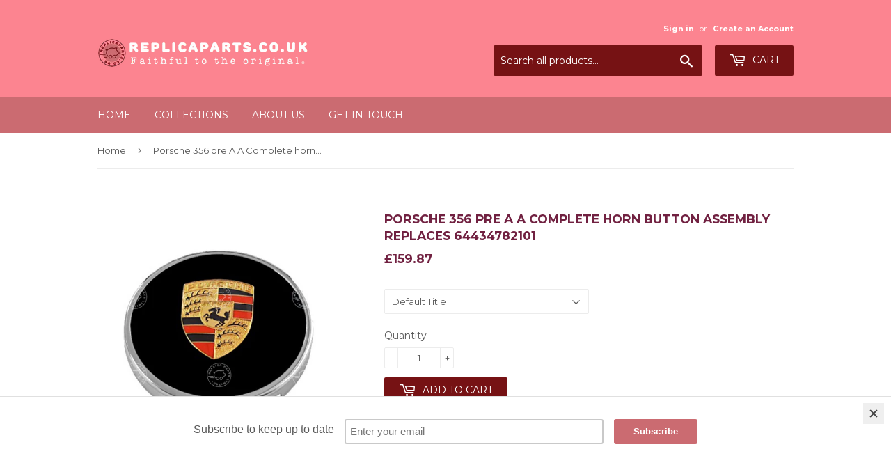

--- FILE ---
content_type: text/html; charset=UTF-8
request_url: https://www.modules4u.biz/shopify/exemptify/js/fix_prices.js.php?shop=replicaparts-co-uk.myshopify.com&show_original_price
body_size: 17787
content:
console.log('https://replicaparts.co.uk/products/porsche-356-a-centre-recess-horn-button-replaces-644-347-821-01');	(function(){					  var loadScript = function(url, callback)				  					{	var script = document.createElement("script"); 				  						script.type = "text/javascript"; 				  						if (script.readyState){ 				  												 script.onreadystatechange = function(){ 				  												 											if (script.readyState == "loaded" || script.readyState == "complete")				  												 											{ 					  												 												script.onreadystatechange = null;				  												 											 	callback(); 				  												 											 } 				  												 										}; 				  						} else { 				  							script.onload = function()				  														{ 				  															callback(); 				  														}; 				  								} 				  								script.src = url;				  								document.getElementsByTagName("head")[0].appendChild(script);				  						}; 				  						var fix = function($)				  						{	var update_done = false;	var str = window.location+'';	if(str.indexOf('frame_token')>0)		return;	var m4u_url = 'https://www.modules4u.biz/shopify/exemptify/';	var txts,text,vat;		function setCookie(t,v)	{		document.cookie = "exemptify="+t+":"+v+"; path=/;";	}	function delCookie()	{		document.cookie = "exemptify=; expires=Thu, 01 Jan 1970 00:00:00 UTC";	}	function getCookie() 	{    	var name = "exemptify=";   	 	var ca = document.cookie.split(';');    	for(var i = 0; i < ca.length; i++)     	{        	var c = ca[i];        	while (c.charAt(0)==' ')         	{            	c = c.substring(1);        	}        	if (c.indexOf(name) == 0) {   return c.substring(name.length,c.length);      }    	}    	return "";	}				var cartDrawerArr = [		/* smile  */		'#cart-box'	];	var drawersel = cartDrawerArr.join();			var selArr = [				/* Boundless */		'.product-item__price-wrapper,.product__price--reg.js-price,.js-price,.product-item__price--reg,.product__price--reg,.on-sale',		/*Jumpstart & Minimal*/		'.grid-link__meta,.product-single__price,.cbb-price-digits,div.grid__item.one-third.text-right > span,.product-single__sale-price,.cart__subtotal-price,.grid-link__org_price',		/*Venture*/		'.product-card__price,.cart__item-total,.cart__subtotal,.product-card__regular-price,.dualPrice',		/*Simple*/		'.product__price,td[data-label="Price"] > span,.cart__table-cell--line-price > span,.product__price--on-sale,.sh-price-varies',		/*Classic*/		'.grid-link__meta > strong,div.grid__item.one-third > span',		/*Pop*/		'span#productPrice,.cart__original-price',		/*Brooklyn*/		'.cart__price,.grid-product__price,.ajaxcart__subtotal,.options-additional-item,.tb-cart-total-price,.tb-cart-price,.tb-ajaxcart__price',		/*Supply*/		'div.product-item--price small, div.grid-item.one-third.medium-down--one-third.medium-down--text-left.text-right small,span#bk-cart-subtotal-price small,.cart-original-price',		/*Label*/		'p.price,sspan[itemprop="price"],span.feature-copy,div.recolizePrice',		/*Classic*/		'span.money,.grid__item.large--one-fifth.large--display-table-cell.medium--two-thirds>strong',		/* Optimal */		'.pr_price',		/*Parallax*/		'span.price > span,span.current_price,p.subtotal_amount>strong,p.price_total,strong.price,span.was_price,span.snize-price',		/*Supply BOLD*/		'.medium-down--one-third.text-right>span.h2,span.h1.cart-subtotal--price,span.h1.cart-subtotal--price > small,.medium-down--one-third.text-right>span.h2>span.money,#productPrice-product-template > span,td[data-label=Price] span,td[data-label=Total] span,span.cart__subtotal span',		/*Debut*/		'.product-price__price,#ComparePrice-product-template,#ProductPrice-product-template,#ProductPrice-product-pre-order-template,.cart__price-wrapper.cart-flex-item,.text-right.small--hide>div,.price-item,.cart__price-wrapper,.cart__row>.text-right,.cart-subtotal__price,dd[data-cart-item-regular-price],span[data-cart-item-regular-price],.predictive-search-item__price,.cart__total__money',		/* Maranello */		'.totals-subtotal-value',		/*Palo Alto*/		'h2#ProductPrice>span,h2#ProductPrice,span.h3.price,h3.cart__subtotal.price>span,s.reduced-price',		/* Refresh */		'.finalPrice',		/* Minimog */		'.m-price-item,.m-cart-item__price--regular,.m-cart__subtotal--price',		/*Canopy*/		'div.price.ftc>span.amount,div.product-price,div.cart-summary-subtotal>span.amount,span.price.ftc,div.price>h5,div.half.column.align-right>h2',		/*Dividio Widget*/		'.divido-widget-launcher>a',		/*InstantSearch*/		'.isp_price_compare_at_price_exist,.isp_section_header,.ui-autocomplete.ui-front.ui-menu.ui-widget.ui-widget-contentx.ui-corner-all',		/* RonDorff */		'.category__price,.js-article-price,.bag__counter__price',		/* Store984 */		'.so-cart-item-line-price,.so-cart-original-total',		/* Symmetry */		'span.price,h2.price-area>span.price,h2.price-area>span.current-price,div.line-total,h2.subtotal.h1-style',		/* Basel */		'.price>del,.price>ins,#old-product-price,#product-price,div.product-grid-item > span.price,span#product-price,span.shopify-Price-amount.amount',		/* Lorenza */		'.title.gridJustify span',		/* Sunrise*/		'span.price-money',		/* Story */		'.price-info',		/* Enterprise */		'.price__current',		/* Taskhusy */		'#bk-cart-subtotal-price',		/* Split */		'#CartTotal > span,div.content>span.price',		/* Vision */		'.original_line_price,.cart_total_price',		/* Yanka */		'.pt-price,.pt-price-01,.pt-price-02',		/* CBT */		'td.product-price,td[data-label=Price]>strong,td.cart-line-price,p.cart-totals-accent>span',		/* Testament */		'.product-price,.prod-price,.cart-price,.cart-total,#basket-right>h4,.onsale,.was',		/* Shoptimized */		'.booster-cart-item-line-price,.wh-original-cart-total,.ls-message-param.money',		/* Custom*/		'.price_min,.price_max,.exemptify_h2',		/* Yourstore */		'.price-box > span,.shopping-cart-table__product-price,#subtotal>td,#grandtotal>td',		/* Embrava */		'h2.price,td.price,span.total>strong',		/* Mojave */		'.price__regular',		/* Narrative */		'.product__current-price,.card__price,.cart-item__price,.cart-footer__subtotal,.card__price--sale,.card__price--regular',		/* Avone */		'#ProductPrice-quickView,.ctPrice',		/* Gemini */		'.product-price--current,.product-info__price--current,td[data-label=Price],td[data-label=Total],.cart__total__value',		/* Blockshop */		'.product-price--original',		/* Elextron */		'.nt-product-item-price,td[data-label="Total"]>span,span#CartCost',		/* Buildify */		'.bdf-img-box-price > span',		/*Gecko*/		'.product-info>span.price,td.product-subtotal',		/* Prestige */		'.Price,.Price>span,button.Cart__Checkout>span,.Cart__Total span,.ProductItem__PriceList',		/* Unero */		'.price-new > .amount,.product-subtotal > .amount',		/* Free shipping threshold */		'.content_threshold>strong>span.amount',		/* Hulkapps */		'.original_price,.ajaxcart__price,.discounted_price,.hulkapps-cart-original-total,.hulkapps-cart-total,.hulkapps-cart-item-price,.hulkapps-cart-item-line-price,[data-hulkapps-ci-price],.cart-template__line-price,[data-hulkapps-cart-total]',		/* General */		'.product-price-wrap,.subtotal',		/* Ella */		'.regular-product span,.old-price,.special-price,.special-price>span,.total-price span,.fox-cart-item-line-price,.accessory-price',		/* Omega */		'div.price,span.compare-price,div.product--price span',		/* Ella */		'div.cart-collateral>span.price,p.total>span.price,.prices>.price,.info>.price',		/* Loft */		'p.product-price,.js-prod-price,.js-cart-item-price',		/* Impulse */		'.grid-product__price--original,.product__price-savings,.product-price__sale,.tb-product-compare-price,.wh-original-price',		/* Turbo */		'.price>.money,.item-pricing,.sale',		/* Kagami */		'.product-meta__price,.product-item__price,.mini-cart__total-price,.cart-item__subtotal,.cart__total,.mini-cart-item__line-price',		/* Electro */		'.price-compare,.price-sale',		/* Focal */		'.product-sticky-form__price',		/* Empire */		'.money,.price--main>span',		/* Frontpage */		'.field-price,:not(.smarte-review-stars) > .total,.itemprice,.saw-cart-original-total',		/* Takoon */		'.price__value,.cart-menu__total-text',		/* Tony Templates */		'.full-total-js,.cart-total>span:not(.cart-qty),.new-price',		/* Venue */		'.hidePrices',		/* Pipeline */		'.buttonPrice',		/* California */		'h3.price',		/* Electro */		'.addcart-modal-subtotal,.cart-item-total-price,.item-price,.item-total',		/* Modular */		'.product-normal-price,.cart-product-total-price,.popover-item-price,.mosaic__product-price,.product-compare-price,.product-sale-price,.cart-product__total-price,.mw-price',		/* Streamline */		'.sale-price',		/* Code Basetheme */		'.variant-option-price,.ajax-notification-product-price',		/* Store Theme */		'.usf-price',		/* Broadcast */		'.item__price--final',		/* Wokiee */		'.tt-price',		/* Request for Quote */		'.sc-shopify-qs-product-price',		/* Warehouse */		'.line-item__price,.cart-recap__price-line-price,.search-bar__item-price,.tdf-cart-total-parent,#total-cost',		/* Legend*/		'.total-price',		/* Athens */		'.dfd-card-price',		/* Maker */		'.product-form--price',		/* Lusion */		'.subtotal-price',		/* Kalles */		'.cart_tot_price,.ch_tt_price,.cart_price',		/* Starter theme */		'#comparePrice',		/* Alamp */		'.enj-product-price,.product-total-cart,.product-total,.amount',		/* Woodstock */		'.hidePrice',		/* Effortless */		'.price-cart',		/* Creative Monster */		'.cart-item-price,.cart-item-total',		/* Dawn */		'.totals__subtotal-value,.price--end,.price--end > div:not(.exemptify_clone),.wn-line-item-original-price,.wn-line-item-discounted-price,.cart-notification-product__qty-price,.total_price,.totals__total-value',		/* Quick Quote */		'.quick-quote-price,.quick-quote-extended-price',		/* Revolution Slider */		'.tdf-cart-item-p-p',		/* Buy Button */		'.shopify-buy__product__actual-price,.shopify-buy__cart-item__price,.shopify-buy__cart__subtotal__price',		'.ajaxcart__product-price',		/* Bold bundles */		'.bdl-product-price,.vtl-pb-main-widget__total-discount,.vtl-pb-main-widget__total-price,.vtl-pb-main-widget__total-saving,.vtl-pb-main-widget__product-price,.vtl-pb-main-widget__product-initial-price,.exemptify_wrap>span',		/* SWYM */		'.swym-price',		/* Boost Commerce */		'.bc-sf-filter-product-item-regular-price,.boost-pfs-quickview-price,.boost-pfs-filter-product-item-regular-price',		/* Shogun */		'.shg-product-price',		/* BCPO */		'.bcpo-cart-item-price,.bcpo-cart-item-line-price,.bcpo-cart-original-total',		/* Infinite Options */		'#calculated_option_total',		/* Bold Options */		'.hulkapps-cart-original-total>span,.hulkapps-price,.unit_price',		/* Dynamic Product Options */		/* MW Options */		'.value-price',		'.price-notice',		/* Geolizr */		'.geolizr-currency',		/* Dummy */		'#dummy',		/* Exemptify */		'.exemptify_price,.exemptify_descend span',		/* Showcase */		'.showcase-grid,.showcase-grid-item,.showcase-grid-items,.theme-money',		/* Saso Cart*/		'.saso-cart-item-price,.saso-cart-item-line-price,.saso-cart-original-total',		/* BC Filter */		'.bc-sf-product-regular-price',		/* Recharge */		'.rc_price_onetime,.rc_price',		/* Upsell */		'.rk-widget-card-price-money,.upsell-price-value,.ak-upsell-original-price,.lb-upsell-money, .lb-upsell-money > b',		/* Wiser Product Recommendations */		'.ws-card__price',		/* pagefly */		'.sc-pcLzI,[data-pf-type=ProductPrice]',		/* EcomSolid */		'.total_price_product,.number_total',		/* Boost PFS */		'.boost-pfs-search-suggestion-product-regular-price',		/* Boost */		'.theme_money',		/* Wholesale Discount App */		'.wn-discounted-subtotal,.wn-original-subtotal,.wcp-cart-total,.wcp-original-cart-total',		/* Rebuy */		'.rebuy-money,.rebuy-cart__flyout-subtotal-amount',		/* Bundle Bear */		'.ComparePrice',		/* etrans */		'.etrans-money',		/* Upcart */		'.upcart-item-price',		/* Options calculator */		'.inlinePrice',		/* MBC Bundler */		'.mbcb-prices > .mbcb-text',		/* MNML Volume pricing*/		'.mnml-volume-pricing-subtotal__price,.mnml-volume-pricing-subtotal__full-price',		/* Shopify Payments */		'#shopify-installments-content .font-bold',		/* Other */		'.pn-price-item,.pn-total-line-item,.kuSalePrice,#rrpPrice,.vtl-product-card__price,.product-price__price,.CartItem__Discount,.transcy-money,.sale-tag,.product-card__regular-price,.product-card__price,#revy-cart-subtotal-price,.ufe-cart-total-price,.checkout-price,.mbc-bundle__compare-price,.mbc-bundle__item-price > span, span[data-cart-item-regular-price] > span > s, dd[data-cart-item-regular-price] > span > s, span.cart-subtotal__price > span > s,.wishlist-hero-price-update,.spicegems-addon-price,.spicegems-main-price,.grid-product__price--from,.cbb-currency,span[data-unit-price],[data-subtotal],[data-product-price],[data-compare-price]:not(.hidden),.tdf-cart-item-lp-p,[bss-b2b-product-price],.csapps-cart-original-total > span,.csapps-cart-original-total,[data-product-type=price],.ufe-cart-item-total-price,[bss-b2b-current-variant-price],.selectedOpt,.priceProduct,.cartSubtotal,.product-price--compare,.ocu-totals__has,sale-price,.ymq-b2b-price-hidden,.items_subtotal,.ht-money,.price__was,.samitaWS-customized-price,.samitaWS-customized-original-price,.product-item__price-main>span,.cart__form-item-price,.langwill-money,compare-at-price,.frcp-product__price,span[hidewlm],.ymq-price-span,.element-price,.metafield-money'	];	var sel = selArr.join();					function getVars()	{		if(getCookie()!='')		{			var c=getCookie();			c = c.split(':');			text  = c[0];			vat = parseFloat(c[1]);			setTimeout(function(){  walkElems(); }, 500);					}			else 		{	m4uRequest(m4u_url+'exemptify.php','POST',{'action' : 'get_vars','shop':'replicaparts-co-uk.myshopify.com'});	}	    					}			function m4uRequest(path,method,vals)	{		console.log('**************************************************');		console.log('** ATTENTION                            		 **');		console.log('** Please update Exemptify immediately! 		 **');		console.log('** Let us help!              		             **');		console.log('** simply send us an Email to info@daxanema.com **');		console.log('******************************************');		return;		$.ajax({    		url  : path,  			type : method,  			crossDomain: true,   			data : vals,    		dataType:'json',    		success : function(data)     		{    			    			text=data['text'];    			vat=data['vat'];    			setCookie(text,vat);    			    			walkElems();     		},   			error : function(request,error)    		{    	console.log(error);	}		});	}		function walkElems()	{		if(vat==null)			return;		console.log('Exemptify triggered');		DOMChanges(false);		fixSup();		$(sel).each(function(){fixPrice($(this));}	);		DOMChanges(true);			ExemptifyUpdatesDone = true;	}	window.ExemptifyTriggerUpdate = function()	{		setTimeout(function(){ walkElems(); }, 500); 	};		function fixSup()	{		var e = $('span[aria-hidden="true"] > sup,small[aria-hidden="true"] > sup');		e.each(function(){			var t = $(this).text();			$(this).replaceWith('.'+t);		});					$('span[aria-hidden="true"] > sup').replaceWith('.'+e.text()); 			}		function DOMChanges(on)	{		if(!on)		{			$(sel).off();			} else		{			$(sel).on('DOMSubtreeModified', function() {							    setTimeout(function(){ walkElems(); }, 500);     			    		});	    	}	}		function fixPrice(parent)	{					if (typeof m4u_ptxt !== 'undefined')			ptxt = m4u_ptxt;		else			ptxt = 'inc VAT';			if(ptxt=='')			ptxt = '\u0020';		ptxt = htmlentities(ptxt);		rate = (vat/100)+1;		var matcher1;		var matcher2;			matcher_dot = /\d{1,3}(,\d{3})*(\.\d{1,2})?/;		matcher_comma = /\d{1,3}(\.\d{3})*(,\d{1,2})?/;					var t = parent.contents().filter(function(){	return this.nodeType !== 1;	});  		var rest = parent.contents().filter(function(){	return this.nodeType === 1;	});		var txt = t.text();					var txt_old = '';		var match=null;		var match_dot = txt.match(matcher_dot);		var match_comma = txt.match(matcher_comma);		if(match_dot!=null)			match_dot=match_dot[0];		if(match_comma!=null)			match_comma=match_comma[0];		if(match_dot==null && match_comma==null)			return;		var dec_sep='.';		var group_sep =',';		match= match_dot;		if(match_comma.length > match_dot.length)		{			dec_sep=',';			group_sep ='.';				match =match_comma;		}		var price = match;		txt_old = txt;				var price_normalized = '';		if(dec_sep=='.')			price_normalized = price.replace(/,/g,'');		else			price_normalized = price.replace(/\./g,'');					price_normalized = price_normalized.replace(/,/g,'.'); 		var price_new = (price_normalized*rate).toFixed(2);		if(2 == 0 && 0 == 0)			price_new += '.00';		price_new = price_new.replace(/(\d)(?=(\d\d\d)+(?!\d))/g, "$1,");		if(isNaN(price_normalized))			return;					if(dec_sep==',')		{			price_new = price_new.replace(/,/g,'#');			price_new = price_new.replace(/\./g,',');			price_new = price_new.replace(/#/g,'.');		}		txt = txt.replace(price, price_new);					if(txt.indexOf(ptxt)>=0) return;t.remove(); var expost = ''; if (typeof m4u_ex_vat_postfix_txt !== 'undefined') expost = ' ' + m4u_ex_vat_postfix_txt; var exp = txt_old + expost;var incp = txt + ' '+ptxt;txt= exp + ' | '+ incp;		parent.text(txt);		parent.append(rest);			}	function htmlentities(str)	{		str = str.replace('&ouml;', 'ö');		str = str.replace('&Ouml;', 'Ö');		str = str.replace('&auml;', 'ä');		str = str.replace('&Auml;', 'Ä');		str = str.replace('&uuml;', 'ü');		str = str.replace('&Uuml;', 'Ü');		return str;	}	$(document).ready(function(){			getVars();					$('a.quick-buy,a.sca-qv-button,#addToCartText-product-template').click(function(){			setTimeout(function(){ walkElems(); }, 500);		});	});		}; 
	if ((typeof jQuery === 'undefined') || (parseFloat(jQuery.fn.jquery) < 3)) 
	{ 
		loadScript('//modules4u.biz/shopify/js/jquery/jquery-3.2.1.min.js', function() {
										  jQuery32 = jQuery.noConflict(true); 
										  fix(jQuery32); 
									   } 
				   ); 
	}
	else
	{ fix(jQuery); }

})();
